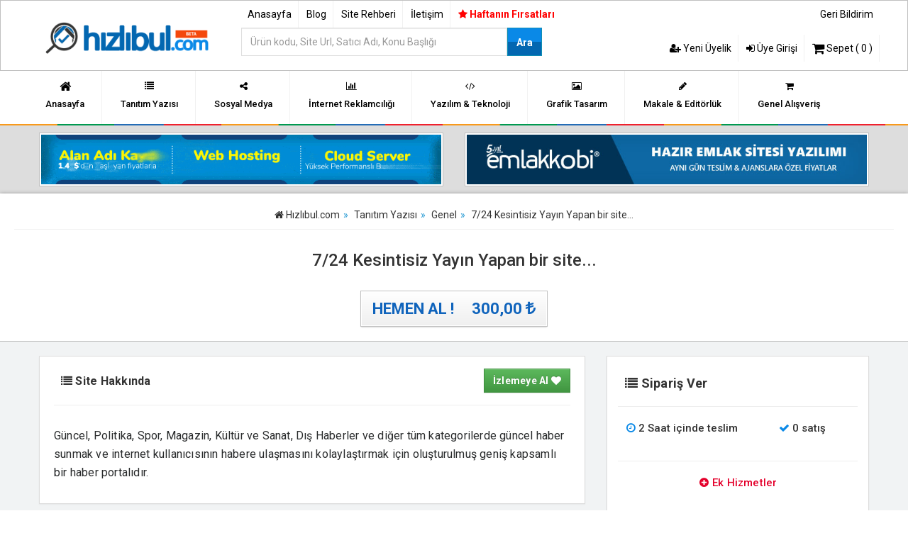

--- FILE ---
content_type: text/html; Charset=UTF-8;charset=UTF-8; charset=UTF-8
request_url: https://www.hizlibul.com/urun/7-24-kesintisiz-yayin-yapan-bir-site/1077190/
body_size: 6137
content:
<!DOCTYPE html><html lang="tr-TR"><head><title>7/24 Kesintisiz Yayın Yapan bir site...</title><meta name="description" content="7/24 Kesintisiz Yayın Yapan bir site... Risksiz Alışveriş seçeneğiyle Hızlıbulda. ve daha bir çok Genel hizmetleri"/><meta http-equiv="Content-Type" content="text/html; charset=UTF-8"/><meta name="viewport" content="width=device-width, initial-scale=1"><meta charset="utf-8"><meta name="robots" content="index, follow"/><link rel="shortcut icon" type="image/png" href="/resimler/favicon.png"><meta name="generator" content="RoxiKonsept 2.0"/><link rel="canonical" href="/urun/7-24-kesintisiz-yayin-yapan-bir-site/1077190/"/><link rel="profile" href="https://gmpg.org/xfn/11"/><meta property="og:locale" content="tr_TR"/><meta property="og:type" content="website"/><meta property="og:sitename" content="Hızlıbul.com"/><meta property="og:title" content="7/24 Kesintisiz Yayın Yapan bir site... - Hızlıbul"/><meta property="og:description" content="7/24 Kesintisiz Yayın Yapan bir site..."/><meta property="og:url" content="/urun/7-24-kesintisiz-yayin-yapan-bir-site/1077190/"/><meta property="og:image" content="/"/><meta property="og:image:secure_url" content="/"/><link rel="stylesheet" href="/css/hkn_style.css?v=30112024-4" type="text/css" media="screen"/><link rel="stylesheet" href="/css/fonts.css?v=2021" type="text/css" media="screen"/><link href="https://fonts.googleapis.com/css2?family=Roboto:wght@300;400;500;700;900&family=Source+Sans+Pro:wght@300;400;600;700&display=swap" rel="stylesheet"><script src="/js/jquery-1.11.0.min.js"></script><script src="/js/ajax.js"></script><script src="/js/hover.min.js"></script><script src="/js/bootstrap.min.js"></script><script async src="https://www.googletagmanager.com/gtag/js?id=AW-784797279"></script><script>
  window.dataLayer = window.dataLayer || [];
  function gtag(){dataLayer.push(arguments);}
  gtag('js', new Date());

  gtag('config', 'AW-784797279');
</script><link type="text/css" rel="stylesheet" href="/css/lightgallery.css"/><script src="/js/lightgallery.js"></script></head><body><style> .mobiluyelik .nav> li > a { color:#fff; padding:5px!important; font-size:10px; font-family: Roboto Slab, sans-serif;}
.mobiluyelik .nav > li > a:hover {background:none!important; color:#00bfff}
.mobiluyelik .nav > li > a:focus {background:none!important; color:#00bfff}
.mobilkonular .nav > li > a { color:#fff; padding:5px!important; font-size:10px; font-family: Roboto Slab, sans-serif;}
.mobilkonular .nav > li > a:hover {background:none!important; color:#00bfff}
.mobilkonular .nav > li > a:focus {background:none!important; color:#00bfff}
</style><div class="container-fluid mobilust2 hidden-lg hidden-md"><div class="row ptop10 pbottom10" style="background:#fff;"><div class="col-xs-5 col-sm-6 col-md-6"><a href="/"><img src="/resimler/logo.png" width="120" height="auto" class="img-responsive" alt="Hızlıbul.com"></a></div><div class="col-xs-7  col-sm-6 col-md-6 text-right mobildiv"><ul class="nav nav-pills pull-right mbottom0"><li><a href="#" onclick="divac('mobilaramenu');" title=""><i class="fa fa-search" style="color:#006cd9;"></i> Ara</a><li><li><a href="#" onclick="divac('mobilmenu');" title=""><i class="fa fa-bars" style="color:#006cd9;"></i> Menü</a><li></ul></div></div><div class="row"><div class="mobilmenu" id="mobilaramenu" style="display:none;"><div class="mobilara2"><div class="col-sm-offset-2"><form action="/aramayap/" method="get"><input type="hidden" name="post" value="aramayap"><div class="form-grorup mtop20"><div class="col-md-9 col-xs-9 col-sm-9"><input type="text" name="query" required class="input-lg form-control" placeholder="Ürün kodu, Site Url, Satıcı Adı, Konu Başlığı" style="font-size:14px;border:2px solid #0367b1"></div><div class="col-md-3 col-xs-3 col-sm-3"><button type="submit" class="btn-mavi btn-uzat" style="height:40px;padding-top:10px!important;">Ara</button></div></div></form></div><div class="clearfix"></div></div></div><div class="mobilmenu" id="mobilmenu" style="display:none;"><div class="mobilicerik"><div class="mobiluyelik col-xs-6" style="border-right:1px solid #6e6e6e;"><p class="mobilbaslik">Üyelik İşlemleri <span class="caret"></span></p><ul class="nav mbottom20"><li><a href="/uyegiris/" title=""><i class="fa fa-sign-in"></i> Üye Girişi</a></li><li><a href="/uyeol/" title=""><i class="fa fa-user-plus"></i> Yeni Üyelik</a></li></ul><div class="clearfix"></div></div><div class="mobilkonular col-xs-6"><p class="mobilbaslik">Alışveriş <span class="caret"></span></p><ul class="nav mbottom20"><li><a href="/sepet/" title="Tanıtım Yazıları"><i class="faindex fa fa-shopping-cart"></i> Sepetim (0) <i class="fa fa-angle-right pull-right"></i></a></li></ul><p class="mobilbaslik">Ürün Grupları<span class="caret"></span></p><ul class="nav mbottom20"><li><a href="/tanitim-yazilari/" title="Tanıtım Yazıları"><i class="faindex fa fa-list"></i> Tanıtım Yazıları <i class="fa fa-angle-right pull-right"></i></a></li><li><a href="/tanitim-yazilari/paketler/" title="Tanıtım Yazısı Paketleri"><i class="faindex fa fa-list"></i> Tanıtım Yazısı Paketleri <i class="fa fa-angle-right pull-right"></i></a></li><li><a href="/sosyal-medya/" title="İnternet Reklamcılığı"><i class="faindex fa fa-share-alt"></i> Sosyal Medya <i class="fa fa-angle-right pull-right"></i></a><li><a href="/internet-reklamciligi/" title=""><i class="faindex fa fa-bar-chart"></i> İnternet Reklamcılığı <i class="fa fa-angle-right pull-right"></i></a></li><li><a href="/yazilim-teknoloji/" title="Grafik Tasarım"><i class="faindex fa fa-code"></i> Yazılım & Teknoloji <i class="fa fa-angle-right pull-right"></i></a></li><li><a href="/grafik-tasarim/" title=""><i class="faindex fa fa-image"></i> Grafik Tasarım <i class="fa fa-angle-right pull-right"></i></a></li><li><a href="/makale-editorluk/" title="Makale & Editörlük"><i class="faindex fa fa-pencil"></i> Makale & Editörlük <i class="fa fa-angle-right pull-right"></i></a></li><li><a href="/genel-alisveris/" title=""><i class="faindex fa fa-shopping-cart"></i> Genel Alışveriş <i class="fa fa-angle-right pull-right"></i></a></li></ul><div class="clearfix"></div></div><div class="clearfix"></div></div></div></div><div class="clearfix"></div></div><div class="container-fluid hidden-lg hidden-md" style="margin-bottom:60px!important;"></div><div class="clearfix"></div><div class="ustmain container-fluid hidden-xs hidden-sm"><div class="container"><div class="row"><div class="col-md-3 mtop20"><a href="/" title="Hızlıbul.com"><img src="/resimler/logo.png" class="img-responsive" width="250" height="100" alt="Hızlıbul.com"></a></div><div class="col-md-5"><div class="row"><ul class="uyenavmenu nav nav-pills pull-left"><li><a href="/" title="Anasayfa">Anasayfa</a></li><li><a href="/blog/" title="Blog">Blog</a></li><li><a href="/site-rehberi/" title="Site Rehberi">Site Rehberi</a></li><li><a href="/iletisim/" title="İletişim">İletişim</a></li><li><a class="firsatFlash" href="/haftanin-firsatlari/" title="Haftanın Fırsatları" style="color:#f00;font-size:14px;border-right:0;"><i class="fa fa-star"></i> Haftanın Fırsatları</a></li></ul><form action="/aramayap/" method="get"><input type="hidden" name="post" value="aramayap"><div class="form-grorup mtop20"><div class="col-md-9"><div class="row"><input type="text" name="query" required class="input-lg form-control" placeholder="Ürün kodu, Site Url, Satıcı Adı, Konu Başlığı" style="font-size:14px;border:2px solid #0367b1"></div></div><div class="col-md-3"><div class="row"><button type="submit" class="btn-mavi btn-uzat" style="height:40px;padding-top:10px!important;">Ara</button></div></div></div></form></div></div><div class="col-md-4"><div class="row"><ul class="uyenavmenu nav nav-pills pull-right mbottom10"><li><a style="border:0;" href="/geri-bildirim/" title="Geri Bildirim">Geri Bildirim</a></li></ul><div class="clearfix"></div><ul class="uyenavmenu nav nav-pills pull-right"><li><a href="/uyeol/" title="Yeni Üyelik"><i class="fa fa-user-plus"></i> Yeni Üyelik</a></li><li><a href="/uyegiris/" title="Üye Girişi"><i class="fa fa-sign-in"></i> Üye Girişi</a></li><li><a href="/sepet/" title="Alışveriş Sepeti"><i class="fa fa-shopping-cart fa-lg"></i> Sepet ( 0 )</a></li></ul></div></div></div></div></div><div class="ustlinkmenu container-fluid hidden-xs hidden-sm"><div class="container"><div class="row"><ul class="ustmenu nav nav-pills"><li><a href="/" title=""><i class="fa fa-home fa-lg"></i>Anasayfa</a></li><li><a href="/tanitim-yazilari/" title=""><i class="fa fa-list"></i>Tanıtım Yazısı</a></li><li><a href="/sosyal-medya/" title=""><i class="fa fa-share-alt"></i>Sosyal Medya</a></li><li><a href="/internet-reklamciligi/" title=""><i class="fa fa-bar-chart"></i>İnternet Reklamcılığı</a></li><li><a href="/yazilim-teknoloji/" title=""><i class="fa fa-code"></i>Yazılım & Teknoloji</a></li><li><a href="/grafik-tasarim/" title=""><i class="fa fa-image"></i>Grafik Tasarım</a></li><li><a href="/makale-editorluk/" title=""><i class="fa fa-pencil"></i>Makale & Editörlük</a></li><li><a href="/genel-alisveris/" title=""><i class="fa fa-shopping-cart"></i>Genel Alışveriş</a></li></ul></div></div></div><div class="renklicizgi"></div><div class="container-fluid" style="background:#ddd;"><div class="container mtop10 mbottom10"><div class="row"><div class="col-md-6"><div class="ralani"><a target="_blank" href="https://www.gucluhosting.com/"><img src="/guclu.gif" alt="gucluhosting" class="img-responsive"></a></div></div><div class="col-md-6"><div class="ralani"><a href="https://www.emlakkobi.com/?rf=hizlibul"><img src="/resimler/emlakkobi.jpg" alt="Emlakkobi" class="img-responsive"></a></div></div></div></div></div><form method="POST" action="/siparis/1077190/"><div class="urunbaslik-ust container-fluid p20 text-center"><header class="pbottom10 mbottom10"><ol itemscope="" itemtype="https://schema.org/BreadcrumbList" class="breadcrumb"><li itemprop="itemListElement" itemscope="" itemtype="https://schema.org/ListItem"><a itemprop="item" title="Hızlıbul" href="/"> <i class="fa fa-home text-renk"></i> <span class="hidden-xs hidden-sm" itemprop="name">Hızlıbul.com</span> <meta itemprop="position" content="1"></a></li><li itemprop="itemListElement" itemscope="" itemtype="https://schema.org/ListItem"><a itemprop="item" title="Tanıtım Yazısı" href="/tanitim-yazilari/"> <span itemprop="name">Tanıtım Yazısı</span> <meta itemprop="position" content="2"></a></li><li itemprop="itemListElement" itemscope="" itemtype="https://schema.org/ListItem"><a itemprop="item" title="Genel" href="/tanitim-yazisi/genel/"><span itemprop="name">Genel</span> <meta itemprop="position" content="3"></a></li><li class="hidden-xs hidden-sm" itemprop="itemListElement" itemscope="" itemtype="https://schema.org/ListItem"><span itemprop="name">7/24 Kesintisiz Yayın Yapan bir site...</span> <meta itemprop="position" content="4"></li></ol></header><h1>7/24 Kesintisiz Yayın Yapan bir site...</h1><button type="submit" class="btn btn-default btn-lg mtop20 rale" style="font-size:22px;">HEMEN AL ! <span class="pleft20"><span class="toplamfiyat">300,00</span> <i class="fa fa-try"></i></span></button><div class="clearfix"></div></div><div class="bg-tanitim container-fluid"><div class="container mtop20"><div class="row"><div class="col-md-8"><div class="row"><div class="col-md-12"><div class="panel panel-default"><div class="urunaciklama panel-body"><p class="tbaslikust"><i class="fa fa-list"></i> Site Hakkında <a data-toggle="modal" data-target="#uyeolunuz" data-whatever="@mdo" class="btn btn-success pull-right">İzlemeye Al <i class="fa fa-heart"></i></a></p><hr><p><span style="color:rgb(41,43,44);letter-spacing:.2016px;">Güncel, Politika, Spor, Magazin, Kültür ve Sanat, Dış Haberler ve diğer tüm kategorilerde güncel haber sunmak ve internet kullanıcısının habere ulaşmasını kolaylaştırmak için oluşturulmuş geniş kapsamlı bir haber portalıdır.</span><br></p><div class="clearfix"></div></div></div></div><div class="col-md-12"><div class="panel panel-default"><div class="urunaciklama panel-body"><p class="tbaslikust"><i class="fa fa-list"></i> Site Bilgileri</p><hr><p class="text-center" style="color:#919191;">15.10.2025 tarihinde veriler güncellendi.</p><div class="col-md-12 sifirla"><table class="table table-bordered table-hover"><tbody><tr><td><strong>Ürün Kodu</td><td>1077190</td></tr><tr><td><strong>Satış Tipi</td><td>Tanıtım Yazısı</td></tr><tr><td><strong>Site Url</td><td><a href="/uyeol/" title="Üye Ol" class="btn btn-default">Üye Olunuz</a></td></tr><tr><th><span class="pull-right"></span>Ahrefs DR</th><td>0</td></tr><tr><th><span class="pull-right"></span>Ahrefs Rank</th><td>85238770</td></tr><tr><th><span class="pull-right"></span>Domain Authority</th><td>5</td></tr><tr><th><span class="pull-right"></span>Page Authority</th><td>11</td></tr><tr><th><span class="google pull-right"></span> Google Index Sayısı</th><td>883</td></tr><tr><th><span class="news pull-right"></span> News Kaydı</th><td><i class="yesil fa fa-check"></i></td></tr><tr><th><i class="fa fa-arrow-up pull-right"></i> Site Yaşı</th><td>3 Yıl</td></tr><tr><th>Yayın</th><td>Süresiz</td></tr><tr><th>Aylık Gösterim Sayısı</th><td>100.000</td></tr><tr><th>Site Kategorisi</th><td><a href="/tanitim-yazisi/genel/" title="Genel">Genel</a></td></tr></tbody></table><table class="table table-bordered table-hover"><tbody><tr><td><span style="color:#919191;font-size:14px!important;"><i><span style="color:#f00;font-weight:bold;font-size:14px!important;">Uyarı!</span> Yukarıda belirtilen bazı site verileri, sistem tarafından otomatik güncellenmektedir. %100 doğruluğu garanti edilmemektedir.</i></span></td></tr></tbody></table></div></div></div><div class="clearfix"></div></div><div class="clearfix"></div><div class="col-md-12"></div><div class="clearfix"></div></div><div class="clearfix"></div></div><div class="col-md-4"><div class="panel panel-default"><div class="ekstrasecenek panel-body"><p class="tbaslik"><i class="fa fa-list"></i> Sipariş Ver</p><hr><div class="row"><div class="col-md-7"><div class="dteslimat"><i class="fa fa-clock-o"></i> 2 Saat içinde teslim</div></div><div class="col-md-5"><div class="dteslimat"><i class="fa fa-check"></i> 0 satış</div></div></div><hr><p class="ekstraust"><i class="fa fa-plus-circle"></i> Ek Hizmetler</p><div id="checkler"><div class="form-group"><div class="control-group"><div class="controls"><input type="checkbox" name="customfield[33261][]" id="customfield33261-0" datafield="250.00" value="Çoklu Alımlarda"/> + <label><strong>250,00 <i class="fa fa-try"></i></strong></label> (<label class="control-label dekhizmet" for="customfield33261-0">Çoklu Alımlarda</label>)</div></div></div><hr/></div><script>function hesaplachk() { var tpl = 0; var liste = $('#checkler').find('input:checkbox');for (var i=0; i<liste.length; i++) { if ($(liste[i]).prop('checked') == true) tpl+=parseInt($(liste[i]).attr('datafield')); }if (tpl> 0) { tpl += parseInt($('#toplamex').text()); $('.toplamfiyat').text(para(tpl)); } else $('.toplamfiyat').text($('#toplamex').text());} $('#checkler').find('input:checkbox').each(function(i,e){ $(this).change(function() { hesaplachk(); });});</script><div class="thumbnail"><span class="btn btn-default col-md-6 btn-lg"><span class="toplamfiyat">300,00</span><span id="toplamex" style="display:none;">300.00</span> <i class="fa fa-try"></i></span><button type="submit" title="Sepete Ekle" class="btn btn-primary col-md-6 btn-lg">Sepete Ekle <i class="fa fa-cart-plus"></i></button><div class="clearfix"></div></div><div class="clearfix"></div></div></div><div class="thumbnail p20"><span class="pcevrimdisi"><i class="fa fa-circle"></i> Çevrimdışı</span><a class="profilkad" href="/profil/huro/" title="huro"><img class="img-circle img-thumbnail" src="/thumb.php?zc=1&src=/resimler/profil.png&w=175;&h=175&q=45" width="175" height="175" alt="huro"></a><div class="text-center mtop20 mbottom20"><a class="profilkad" href="/profil/huro/" title="huro">huro</a></div><hr><div class="text-center"><p class="ponayliuyelik"><i class="fa fa-mobile fa-lg"></i> Onaylı Üyelik <i class="fa fa-check"></i></p><p class="pbasarilisatis">10 ürün satışı gerçekleştirdi</p></div><hr><a data-toggle="modal" href="#uyeolunuz" class="btn btn-default btn-block">Mesaj Gönder <i class="fa fa-send"></i></a><a href="/profil/huro/" title="huro - Diğer Satışları" class="btn btn-default  btn-block "><span class="kirmizi">Diğer Satışları <i class="fa fa-arrow-right"></i></span></a><hr style="margin-bottom:10px!important;"><div class="text-center"><p class="picerik"></p></div><div class="clearfix"></div></div><div class="thumbnail p20"><p class="tbaslik"><i class="fa fa-share-alt"></i> Sosyal Medya'da Paylaş</p><hr><ul class="nav nav-pills col-md-offset-1"><li><a href="https://www.facebook.com/sharer.php?u=/urun/7-24-kesintisiz-yayin-yapan-bir-site/1077190/" target="_blank"><img src="/resimler/ikonlar/facebook.jpg" alt="facebook paylaş"></a></li><li><a href="https://twitter.com/intent/tweet?text=7/24 Kesintisiz Yayın Yapan bir site...&amp;url=/urun/7-24-kesintisiz-yayin-yapan-bir-site/1077190/&amp;related=episod" target="_blank"><img src="/resimler/ikonlar/twitter.jpg" alt="twitter paylaş"></a></li></ul></div></div></div></div></div></form><script type="application/ld+json">
{
  "@context": "https://schema.org/",
  "@type": "Product",
  "name": "7/24 Kesintisiz Yayın Yapan bir site...",
  "image": "",
  "description": "7/24 Kesintisiz Yayın Yapan bir site... Risksiz Alışveriş seçeneğiyle Hızlıbulda. ve daha bir çok Genel hizmetleri",
  "offers": {
    "@type": "Offer",
    "url": "https://www.hizlibul.com/urun/7-24-kesintisiz-yayin-yapan-bir-site/1077190/",
    "priceCurrency": "TRY",
    "price": "300.00",
    "areaServed": "TR",
    "itemCondition": "https://schema.org/UsedCondition",
    "availability": "https://schema.org/InStock",
    "seller": {
      "@type": "Organization", 
      "name": "huro"
    }
  }
}
</script><div class="footerTaksit container-fluid"><img src="/resimler/taksit.png" class="img-responsive" alt="9 Taksit" width="600" style="margin:0 auto!important;display:block;"><p>Ödemelerinizi 12 taksit ile yapabilir veya tahsil edebilirsiniz.</p></div><div class="footerAlan container-fluid"><div class="container"><div class="col-md-3 footerLogo"><img src="/resimler/logo-footer.png" alt="footerlogo" class="img-responsive"></div><div class="footerNormal col-md-3 ptop50"><h3>Hızlıbul</h3><ul class="nav"><li><a href="/sayfa/hakkimizda/"><i class="fa fa-angle-right"></i> Hakkımızda</a></li><li><a href="/site-rehberi/nasil-calisir-/"><i class="fa fa-angle-right"></i> Nasıl Çalışır ?</a></li><li><a href="/iletisim/"><i class="fa fa-angle-right"></i> İletişim</a></li></ul></div><div class="footerNormal col-md-3 ptop50"><h3>Site Rehberi</h3><ul class="nav"><li><a href="/site-rehberi/nasil-satin-alirim-/"><i class="fa fa-angle-right"></i> Nasıl Satın Alınır?</a></li><li><a href="/site-rehberi/satis-ilani-olusturmak-istiyorum/"><i class="fa fa-angle-right"></i> Nasıl Satış Yapılır?</a></li><li><a href="/site-rehberi/nasil-uye-olunur/"><i class="fa fa-angle-right"></i> Üyelik İşlemleri</a></li></ul></div><div class="footerIletisim col-md-3 ptop50"><h3 class="b1">İletişim</h3><p class="ftel"><i class="fa fa-phone"></i> +90 850 885 1522</p><a href="/iletisim/" title="Mesaj Gönder" class="fmsj"><i class="fa fa-envelope-o"></i> Mesaj Gönder</a></div></div></div><div style="height:60px;padding:10px;background:#071a27;"><div class="container"><ul class="footermin pull-right nav nav-pills"><li><span><img src="/resimler/footer-security.png" class="img-responsive" width="420" height="50" alt="Güvenlik Çözümleri"></span></li><li class="hidden-xs hidden-sm"><a href="#" title="Yazılım & Tasarım"><img src="/resimler/hakanc.png" class="img-responsive" width="110" height="50" alt="Hakan Çalıkoğlu"></a></li></ul></div></div><script src="/js/arrow16.js?v=17032019-hakanc"></script><div class="modal fade" id="uyeolunuz" tabindex="-1" role="dialog" aria-labelledby="exampleModalLabel" aria-hidden="true"><div class="modal-dialog"><div class="modal-content"><div class="modal-header"><button type="button" class="close" data-dismiss="modal" aria-label="Close"><span aria-hidden="true">×</span></button><h4 class="modal-title" id="exampleModalLabel">Üyelik Gerektiren İşlem</h4></div><div class="modal-body"><div class="alert alert-warning alert-dismissible" role="alert"><p>Bu işlemi gerçekleştirmek için lütfen üye olunuz. Üyeliğiniz var ise lütfen üye girişi yapınız.</p><p class="mtop10"></p></div><div class="mtop20"><a class="btn btn-default btn-lg" href="/uyegiris/" title="Üye Girişi"><i class="fa fa-sign-in"></i> Üye Girişi</a><a class="btn btn-success btn-lg" href="/uyeol/" title="Yeni Üyelik"><i class="fa fa-user-plus"></i> Yeni Üyelik Formu</a></div></div></div></div></div><script src="/js/echo.js"></script><script>
echo.init({
    offset: 1000,  
    throttle: 150, 
    debounce: true,
    unload: false,
    callback: function (element, op) {
        if (op === 'load') {
            element.classList.remove('skeleton-image'); 
            element.setAttribute('data-echo-loaded', 'true');
        }
    }
});
</script><script>
$(function(){
setInterval(function(){
$(".firsatFlash").fadeOut("slow").fadeIn("slow");
}, 1000);
});

function link(url){
	location.href=''+url+'';
	}

</script><script async src="https://www.googletagmanager.com/gtag/js?id=UA-91850046-1"></script><script>
  window.dataLayer = window.dataLayer || [];
  function gtag(){dataLayer.push(arguments);}
  gtag('js', new Date());

  gtag('config', 'UA-91850046-1');
</script><script defer src="https://static.cloudflareinsights.com/beacon.min.js/vcd15cbe7772f49c399c6a5babf22c1241717689176015" integrity="sha512-ZpsOmlRQV6y907TI0dKBHq9Md29nnaEIPlkf84rnaERnq6zvWvPUqr2ft8M1aS28oN72PdrCzSjY4U6VaAw1EQ==" data-cf-beacon='{"version":"2024.11.0","token":"1ea555c4c08f41d796f082b596a3ec17","r":1,"server_timing":{"name":{"cfCacheStatus":true,"cfEdge":true,"cfExtPri":true,"cfL4":true,"cfOrigin":true,"cfSpeedBrain":true},"location_startswith":null}}' crossorigin="anonymous"></script>
</body></html>

--- FILE ---
content_type: text/javascript; charset=UTF-8
request_url: https://www.hizlibul.com/js/ajax.js
body_size: 997
content:
function sepet(a){$("#urun-"+a).slideDown("slow"),$.ajax({type:"POST",url:"/ajax.php?islem=sepet&id="+a,data:$("#urun"+a).serialize(),success:function(b){$("#urun-"+a).html(b)}})}function ajaxpost(a,b){$("#ajaxpost-"+b).slideDown("slow"),$.ajax({type:"POST",url:"/ajax.php?islem="+a+"&id="+b,data:$("#ajaxpost-"+b).serialize(),success:function(a){$("#ajaxpost-"+b).html(a)}})}function getpost(a,b){$("#getpost-"+a+b).slideDown("slow"),$.ajax({type:"POST",url:"/ajax.php?islem="+a+"&id="+b,success:function(c){$("#getpost-"+a+b).html(c)}})}function urlpost(a,b){$("#urlpost-"+a+b).slideDown("slow"),$.ajax({type:"POST",url:"/ajax.php?islem="+a+"&id="+b,success:function(c){$("#urlpost-"+a+b).html(c),$("#"+a+b).modal("show")}})}function hknpost(a,b,c){$.ajax({type:"POST",url:"/ajax.php?islem="+b+"&id="+c,success:function(b){$("#"+a).html(b)}})}function makalesepet(a,b,c){$.ajax({type:"POST",url:"/ajax.php?islem="+a+"&id="+b,success:function(a){$("#"+c).html(a)}})}function coksatangetir(a){var b='<div class="text-center"><img src="/resimler/bekle.gif" style="margin:20px auto!important" class="img-responsive" width="100">';$("#coksatanlar").html(b);var c=a;if(7!=a&&$.ajax({type:"POST",url:"/ajax.php?islem=coksatangetir&id="+a,success:function(a){$("#coksatanlar").html(a)}}),7==a){var c='<div class="text-center"><img src="/resimler/bekle.gif" style="margin:20px auto!important" class="img-responsive" width="100"><p style="font-family: Raleway, sans-serif; font-size:18px; margin-top:20px;">Bu kategori henüz aktif edilmedi.</p>';$("#coksatanlar").html(c)}}function para(a){return a-=0,a=Math.round(100*a)/100,a==Math.floor(a)?a+".00":10*a==Math.floor(10*a)?a+"0":100*a==Math.floor(100*a)?a+"0":a}function bildirim(a,b){$.ajax({type:"POST",url:"/ajax.php?islem="+a+"&id="+b,success:function(a){$("#bildirim"+b).html(a)}}),bildirimguncel()}function bildirimguncel(){$.ajax({type:"POST",url:"/ajax.php?islem=bildirimguncelle",success:function(a){$("#bildirimsayi").html(a)}})}function closingCode(){$.ajax({type:"POST",url:"/ajax.php?islem=offline",success:function(a){}})}function faturabilgi(){return""==document.kayit.tc.value?(document.kayit.tc.style.backgroundColor="#FFBBBB",!1):""==document.kayit.faturatip.value?(document.kayit.faturatip.style.backgroundColor="#FFBBBB",!1):""==document.kayit.fatura.value?(document.kayit.fatura.style.backgroundColor="#FFBBBB",!1):""==document.kayit.il.value?(document.kayit.il.style.backgroundColor="#FFBBBB",!1):""!=document.kayit.ilce.value||(document.kayit.ilce.style.backgroundColor="#FFBBBB",!1)}function siparisonkayit(){return""!=document.kayit.satistarih.value||(document.kayit.satistarih.style.backgroundColor="#FFBBBB",!1)}function mesajpost(a,b){$("#mesajpost"+a+b).slideDown("slow"),$.ajax({type:"POST",url:"/ajax.php?islem="+a+"&id="+b,data:$("#ajaxpost-"+b).serialize(),success:function(c){$("#ajaxpost"+a+b).html(c)}}),sepetsayi()}function divac(a){$("#"+a).slideToggle(500)}function goster(a){document.getElementById(""+a).style.display=""}function gizle(a){document.getElementById(""+a).style.display="none"}function uyegiris(){return emailkontrol=/^([a-zA-Z0-9_\.\-])+\@(([a-zA-Z0-9\-])+\.)+([a-zA-Z0-9]{2,4})+$/,emailkontrol.test(document.kayit.email.value)?""!=document.kayit.sifre.value||(document.kayit.sifre.style.backgroundColor="#FFBBBB",!1):(document.kayit.email.style.backgroundColor="#FFBBBB",!1)}function uyekayit(){return""==document.kayit.kad.value?(document.kayit.kad.focus(),!1):""==document.kayit.ad.value?(document.kayit.ad.focus(),!1):(emailkontrol=/^([a-zA-Z0-9_\.\-])+\@(([a-zA-Z0-9\-])+\.)+([a-zA-Z0-9]{2,4})+$/,emailkontrol.test(document.kayit.email.value)?""==document.kayit.sifre.value?(document.kayit.sifre.style.backgroundColor="#FFBBBB",!1):document.kayit.sifre.value!=document.kayit.sifre2.value?(document.kayit.sifre2.style.backgroundColor="#FFBBBB",!1):document.kayit.tel.value.length<10?(document.kayit.tel.style.backgroundColor="#FFBBBB",!1):!!document.kayit.sozlesme.checked||(alert("Lütfen üyelik sözleşmesini okuyup onaylayınız."),document.kayit.sozlesme.style.backgroundColor="#FFBBBB",!1):(document.kayit.email.style.backgroundColor="#FFBBBB",!1))}function sifreunuttum(){return emailkontrol=/^([a-zA-Z0-9_\.\-])+\@(([a-zA-Z0-9\-])+\.)+([a-zA-Z0-9]{2,4})+$/,!!emailkontrol.test(document.kayit.email.value)||(document.kayit.email.style.backgroundColor="#FFBBBB",!1)}function sifrekontrol(){return""==document.sifre.eskisifre.value?(document.sifre.eskisifre.style.backgroundColor="#FFBBBB",!1):""==document.sifre.sifre.value?(document.sifre.sifre.style.backgroundColor="#FFBBBB",!1):document.sifre.sifre.value==document.sifre.sifre2.value||(document.sifre.sifre2.style.backgroundColor="#FFBBBB",!1)}function teslimat(){return""==document.kayit.ad.value?(document.kayit.ad.style.backgroundColor="#FFBBBB",!1):""==document.kayit.email.value?(document.kayit.email.style.backgroundColor="#FFBBBB",!1):""==document.kayit.tel.value?(document.kayit.tel.style.backgroundColor="#FFBBBB",!1):""==document.kayit.adres.value?(document.kayit.adres.style.backgroundColor="#FFBBBB",!1):""==document.kayit.il.value?(document.kayit.il.style.backgroundColor="#FFBBBB",!1):""==document.kayit.ilce.value?(document.kayit.ilce.style.backgroundColor="#FFBBBB",!1):""==document.kayit.alanadi.value?(document.kayit.alanadi.style.backgroundColor="#FFBBBB",!1):""==document.kayit.panelkadi.value?(document.kayit.panelkadi.style.backgroundColor="#FFBBBB",!1):""!=document.kayit.panelsifre.value||(document.kayit.panelsifre.style.backgroundColor="#FFBBBB",!1)}function iletisim(){return""==document.kayit.ad.value?(document.kayit.ad.style.backgroundColor="#FFBBBB",!1):""==document.kayit.tel.value?(document.kayit.tel.style.backgroundColor="#FFBBBB",!1):""==document.kayit.konu.value?(document.kayit.konu.style.backgroundColor="#FFBBBB",!1):""!=document.kayit.mesaj.value||(document.kayit.mesaj.style.backgroundColor="#FFBBBB",!1)}function destektalepkontrol(){return""!=document.kayit.mesaj.value||(document.kayit.mesaj.style.backgroundColor="#FFBBBB",!1)}window.onbeforeunload=closingCode,$(document).ready(function(){$(".numara").keydown(function(a){$.inArray(a.keyCode,[46,8,9,27,13,110,190])!==-1||65==a.keyCode&&(a.ctrlKey===!0||a.metaKey===!0)||a.keyCode>=35&&a.keyCode<=40||(a.shiftKey||a.keyCode<48||a.keyCode>57)&&(a.keyCode<96||a.keyCode>105)&&a.preventDefault()})});